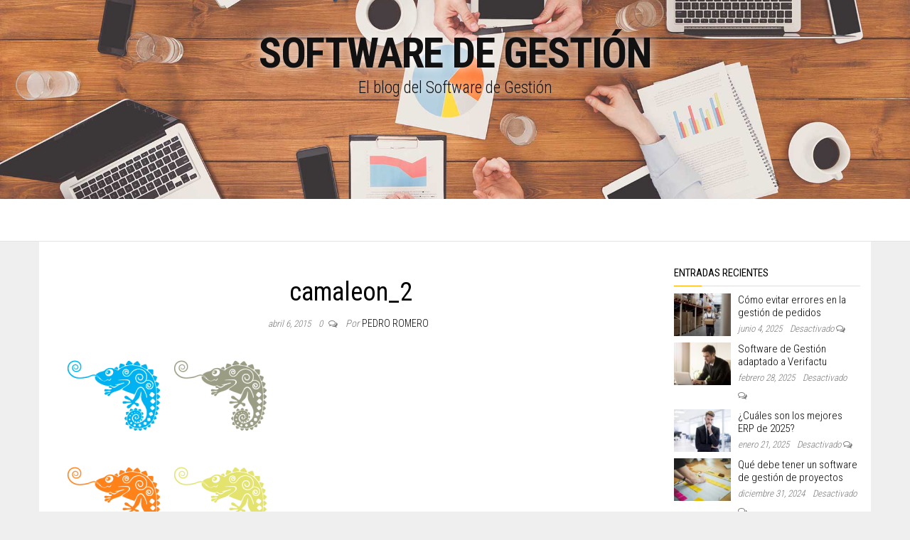

--- FILE ---
content_type: text/html; charset=UTF-8
request_url: https://www.software-gestion.com/personalizando-soluciones-cloud/camaleon_2/
body_size: 10171
content:
<!DOCTYPE html>
<html lang="es">
	<head><style>img.lazy{min-height:1px}</style><link href="https://www.software-gestion.com/wp-content/plugins/w3-total-cache/pub/js/lazyload.min.js" as="script">
		<meta http-equiv="content-type" content="text/html; charset=UTF-8" />
		<meta http-equiv="X-UA-Compatible" content="IE=edge">
		<meta name="viewport" content="width=device-width, initial-scale=1">
		<link rel="pingback" href="https://www.software-gestion.com/xmlrpc.php" />
		<meta name='robots' content='index, follow, max-image-preview:large, max-snippet:-1, max-video-preview:-1' />

	<!-- This site is optimized with the Yoast SEO plugin v26.7 - https://yoast.com/wordpress/plugins/seo/ -->
	<title>camaleon_2 - Software de Gestión</title>
	<link rel="canonical" href="https://www.software-gestion.com/personalizando-soluciones-cloud/camaleon_2/" />
	<meta property="og:locale" content="es_ES" />
	<meta property="og:type" content="article" />
	<meta property="og:title" content="camaleon_2 - Software de Gestión" />
	<meta property="og:url" content="https://www.software-gestion.com/personalizando-soluciones-cloud/camaleon_2/" />
	<meta property="og:site_name" content="Software de Gestión" />
	<meta property="og:image" content="https://www.software-gestion.com/personalizando-soluciones-cloud/camaleon_2" />
	<meta property="og:image:width" content="450" />
	<meta property="og:image:height" content="450" />
	<meta property="og:image:type" content="image/png" />
	<meta name="twitter:card" content="summary_large_image" />
	<script type="application/ld+json" class="yoast-schema-graph">{"@context":"https://schema.org","@graph":[{"@type":"WebPage","@id":"https://www.software-gestion.com/personalizando-soluciones-cloud/camaleon_2/","url":"https://www.software-gestion.com/personalizando-soluciones-cloud/camaleon_2/","name":"camaleon_2 - Software de Gestión","isPartOf":{"@id":"https://www.software-gestion.com/#website"},"primaryImageOfPage":{"@id":"https://www.software-gestion.com/personalizando-soluciones-cloud/camaleon_2/#primaryimage"},"image":{"@id":"https://www.software-gestion.com/personalizando-soluciones-cloud/camaleon_2/#primaryimage"},"thumbnailUrl":"https://www.software-gestion.com/wp-content/uploads/2015/04/camaleon_2.png","datePublished":"2015-04-06T14:56:48+00:00","breadcrumb":{"@id":"https://www.software-gestion.com/personalizando-soluciones-cloud/camaleon_2/#breadcrumb"},"inLanguage":"es","potentialAction":[{"@type":"ReadAction","target":["https://www.software-gestion.com/personalizando-soluciones-cloud/camaleon_2/"]}]},{"@type":"ImageObject","inLanguage":"es","@id":"https://www.software-gestion.com/personalizando-soluciones-cloud/camaleon_2/#primaryimage","url":"https://www.software-gestion.com/wp-content/uploads/2015/04/camaleon_2.png","contentUrl":"https://www.software-gestion.com/wp-content/uploads/2015/04/camaleon_2.png","width":"450","height":"450"},{"@type":"BreadcrumbList","@id":"https://www.software-gestion.com/personalizando-soluciones-cloud/camaleon_2/#breadcrumb","itemListElement":[{"@type":"ListItem","position":1,"name":"Portada","item":"https://www.software-gestion.com/"},{"@type":"ListItem","position":2,"name":"Personalizando Soluciones Cloud","item":"https://www.software-gestion.com/personalizando-soluciones-cloud/"},{"@type":"ListItem","position":3,"name":"camaleon_2"}]},{"@type":"WebSite","@id":"https://www.software-gestion.com/#website","url":"https://www.software-gestion.com/","name":"Software de Gestión","description":"El blog del Software de Gestión","potentialAction":[{"@type":"SearchAction","target":{"@type":"EntryPoint","urlTemplate":"https://www.software-gestion.com/?s={search_term_string}"},"query-input":{"@type":"PropertyValueSpecification","valueRequired":true,"valueName":"search_term_string"}}],"inLanguage":"es"}]}</script>
	<!-- / Yoast SEO plugin. -->


<link rel='dns-prefetch' href='//fonts.googleapis.com' />
<link rel="alternate" type="application/rss+xml" title="Software de Gestión &raquo; Feed" href="https://www.software-gestion.com/feed/" />
<link rel="alternate" type="application/rss+xml" title="Software de Gestión &raquo; Feed de los comentarios" href="https://www.software-gestion.com/comments/feed/" />
<link rel="alternate" type="application/rss+xml" title="Software de Gestión &raquo; Comentario camaleon_2 del feed" href="https://www.software-gestion.com/personalizando-soluciones-cloud/camaleon_2/feed/" />
<link rel="alternate" title="oEmbed (JSON)" type="application/json+oembed" href="https://www.software-gestion.com/wp-json/oembed/1.0/embed?url=https%3A%2F%2Fwww.software-gestion.com%2Fpersonalizando-soluciones-cloud%2Fcamaleon_2%2F" />
<link rel="alternate" title="oEmbed (XML)" type="text/xml+oembed" href="https://www.software-gestion.com/wp-json/oembed/1.0/embed?url=https%3A%2F%2Fwww.software-gestion.com%2Fpersonalizando-soluciones-cloud%2Fcamaleon_2%2F&#038;format=xml" />
<style id='wp-img-auto-sizes-contain-inline-css' type='text/css'>
img:is([sizes=auto i],[sizes^="auto," i]){contain-intrinsic-size:3000px 1500px}
/*# sourceURL=wp-img-auto-sizes-contain-inline-css */
</style>
<style id='wp-emoji-styles-inline-css' type='text/css'>

	img.wp-smiley, img.emoji {
		display: inline !important;
		border: none !important;
		box-shadow: none !important;
		height: 1em !important;
		width: 1em !important;
		margin: 0 0.07em !important;
		vertical-align: -0.1em !important;
		background: none !important;
		padding: 0 !important;
	}
/*# sourceURL=wp-emoji-styles-inline-css */
</style>
<style id='wp-block-library-inline-css' type='text/css'>
:root{--wp-block-synced-color:#7a00df;--wp-block-synced-color--rgb:122,0,223;--wp-bound-block-color:var(--wp-block-synced-color);--wp-editor-canvas-background:#ddd;--wp-admin-theme-color:#007cba;--wp-admin-theme-color--rgb:0,124,186;--wp-admin-theme-color-darker-10:#006ba1;--wp-admin-theme-color-darker-10--rgb:0,107,160.5;--wp-admin-theme-color-darker-20:#005a87;--wp-admin-theme-color-darker-20--rgb:0,90,135;--wp-admin-border-width-focus:2px}@media (min-resolution:192dpi){:root{--wp-admin-border-width-focus:1.5px}}.wp-element-button{cursor:pointer}:root .has-very-light-gray-background-color{background-color:#eee}:root .has-very-dark-gray-background-color{background-color:#313131}:root .has-very-light-gray-color{color:#eee}:root .has-very-dark-gray-color{color:#313131}:root .has-vivid-green-cyan-to-vivid-cyan-blue-gradient-background{background:linear-gradient(135deg,#00d084,#0693e3)}:root .has-purple-crush-gradient-background{background:linear-gradient(135deg,#34e2e4,#4721fb 50%,#ab1dfe)}:root .has-hazy-dawn-gradient-background{background:linear-gradient(135deg,#faaca8,#dad0ec)}:root .has-subdued-olive-gradient-background{background:linear-gradient(135deg,#fafae1,#67a671)}:root .has-atomic-cream-gradient-background{background:linear-gradient(135deg,#fdd79a,#004a59)}:root .has-nightshade-gradient-background{background:linear-gradient(135deg,#330968,#31cdcf)}:root .has-midnight-gradient-background{background:linear-gradient(135deg,#020381,#2874fc)}:root{--wp--preset--font-size--normal:16px;--wp--preset--font-size--huge:42px}.has-regular-font-size{font-size:1em}.has-larger-font-size{font-size:2.625em}.has-normal-font-size{font-size:var(--wp--preset--font-size--normal)}.has-huge-font-size{font-size:var(--wp--preset--font-size--huge)}.has-text-align-center{text-align:center}.has-text-align-left{text-align:left}.has-text-align-right{text-align:right}.has-fit-text{white-space:nowrap!important}#end-resizable-editor-section{display:none}.aligncenter{clear:both}.items-justified-left{justify-content:flex-start}.items-justified-center{justify-content:center}.items-justified-right{justify-content:flex-end}.items-justified-space-between{justify-content:space-between}.screen-reader-text{border:0;clip-path:inset(50%);height:1px;margin:-1px;overflow:hidden;padding:0;position:absolute;width:1px;word-wrap:normal!important}.screen-reader-text:focus{background-color:#ddd;clip-path:none;color:#444;display:block;font-size:1em;height:auto;left:5px;line-height:normal;padding:15px 23px 14px;text-decoration:none;top:5px;width:auto;z-index:100000}html :where(.has-border-color){border-style:solid}html :where([style*=border-top-color]){border-top-style:solid}html :where([style*=border-right-color]){border-right-style:solid}html :where([style*=border-bottom-color]){border-bottom-style:solid}html :where([style*=border-left-color]){border-left-style:solid}html :where([style*=border-width]){border-style:solid}html :where([style*=border-top-width]){border-top-style:solid}html :where([style*=border-right-width]){border-right-style:solid}html :where([style*=border-bottom-width]){border-bottom-style:solid}html :where([style*=border-left-width]){border-left-style:solid}html :where(img[class*=wp-image-]){height:auto;max-width:100%}:where(figure){margin:0 0 1em}html :where(.is-position-sticky){--wp-admin--admin-bar--position-offset:var(--wp-admin--admin-bar--height,0px)}@media screen and (max-width:600px){html :where(.is-position-sticky){--wp-admin--admin-bar--position-offset:0px}}

/*# sourceURL=wp-block-library-inline-css */
</style><style id='global-styles-inline-css' type='text/css'>
:root{--wp--preset--aspect-ratio--square: 1;--wp--preset--aspect-ratio--4-3: 4/3;--wp--preset--aspect-ratio--3-4: 3/4;--wp--preset--aspect-ratio--3-2: 3/2;--wp--preset--aspect-ratio--2-3: 2/3;--wp--preset--aspect-ratio--16-9: 16/9;--wp--preset--aspect-ratio--9-16: 9/16;--wp--preset--color--black: #000000;--wp--preset--color--cyan-bluish-gray: #abb8c3;--wp--preset--color--white: #ffffff;--wp--preset--color--pale-pink: #f78da7;--wp--preset--color--vivid-red: #cf2e2e;--wp--preset--color--luminous-vivid-orange: #ff6900;--wp--preset--color--luminous-vivid-amber: #fcb900;--wp--preset--color--light-green-cyan: #7bdcb5;--wp--preset--color--vivid-green-cyan: #00d084;--wp--preset--color--pale-cyan-blue: #8ed1fc;--wp--preset--color--vivid-cyan-blue: #0693e3;--wp--preset--color--vivid-purple: #9b51e0;--wp--preset--gradient--vivid-cyan-blue-to-vivid-purple: linear-gradient(135deg,rgb(6,147,227) 0%,rgb(155,81,224) 100%);--wp--preset--gradient--light-green-cyan-to-vivid-green-cyan: linear-gradient(135deg,rgb(122,220,180) 0%,rgb(0,208,130) 100%);--wp--preset--gradient--luminous-vivid-amber-to-luminous-vivid-orange: linear-gradient(135deg,rgb(252,185,0) 0%,rgb(255,105,0) 100%);--wp--preset--gradient--luminous-vivid-orange-to-vivid-red: linear-gradient(135deg,rgb(255,105,0) 0%,rgb(207,46,46) 100%);--wp--preset--gradient--very-light-gray-to-cyan-bluish-gray: linear-gradient(135deg,rgb(238,238,238) 0%,rgb(169,184,195) 100%);--wp--preset--gradient--cool-to-warm-spectrum: linear-gradient(135deg,rgb(74,234,220) 0%,rgb(151,120,209) 20%,rgb(207,42,186) 40%,rgb(238,44,130) 60%,rgb(251,105,98) 80%,rgb(254,248,76) 100%);--wp--preset--gradient--blush-light-purple: linear-gradient(135deg,rgb(255,206,236) 0%,rgb(152,150,240) 100%);--wp--preset--gradient--blush-bordeaux: linear-gradient(135deg,rgb(254,205,165) 0%,rgb(254,45,45) 50%,rgb(107,0,62) 100%);--wp--preset--gradient--luminous-dusk: linear-gradient(135deg,rgb(255,203,112) 0%,rgb(199,81,192) 50%,rgb(65,88,208) 100%);--wp--preset--gradient--pale-ocean: linear-gradient(135deg,rgb(255,245,203) 0%,rgb(182,227,212) 50%,rgb(51,167,181) 100%);--wp--preset--gradient--electric-grass: linear-gradient(135deg,rgb(202,248,128) 0%,rgb(113,206,126) 100%);--wp--preset--gradient--midnight: linear-gradient(135deg,rgb(2,3,129) 0%,rgb(40,116,252) 100%);--wp--preset--font-size--small: 13px;--wp--preset--font-size--medium: 20px;--wp--preset--font-size--large: 36px;--wp--preset--font-size--x-large: 42px;--wp--preset--spacing--20: 0.44rem;--wp--preset--spacing--30: 0.67rem;--wp--preset--spacing--40: 1rem;--wp--preset--spacing--50: 1.5rem;--wp--preset--spacing--60: 2.25rem;--wp--preset--spacing--70: 3.38rem;--wp--preset--spacing--80: 5.06rem;--wp--preset--shadow--natural: 6px 6px 9px rgba(0, 0, 0, 0.2);--wp--preset--shadow--deep: 12px 12px 50px rgba(0, 0, 0, 0.4);--wp--preset--shadow--sharp: 6px 6px 0px rgba(0, 0, 0, 0.2);--wp--preset--shadow--outlined: 6px 6px 0px -3px rgb(255, 255, 255), 6px 6px rgb(0, 0, 0);--wp--preset--shadow--crisp: 6px 6px 0px rgb(0, 0, 0);}:where(.is-layout-flex){gap: 0.5em;}:where(.is-layout-grid){gap: 0.5em;}body .is-layout-flex{display: flex;}.is-layout-flex{flex-wrap: wrap;align-items: center;}.is-layout-flex > :is(*, div){margin: 0;}body .is-layout-grid{display: grid;}.is-layout-grid > :is(*, div){margin: 0;}:where(.wp-block-columns.is-layout-flex){gap: 2em;}:where(.wp-block-columns.is-layout-grid){gap: 2em;}:where(.wp-block-post-template.is-layout-flex){gap: 1.25em;}:where(.wp-block-post-template.is-layout-grid){gap: 1.25em;}.has-black-color{color: var(--wp--preset--color--black) !important;}.has-cyan-bluish-gray-color{color: var(--wp--preset--color--cyan-bluish-gray) !important;}.has-white-color{color: var(--wp--preset--color--white) !important;}.has-pale-pink-color{color: var(--wp--preset--color--pale-pink) !important;}.has-vivid-red-color{color: var(--wp--preset--color--vivid-red) !important;}.has-luminous-vivid-orange-color{color: var(--wp--preset--color--luminous-vivid-orange) !important;}.has-luminous-vivid-amber-color{color: var(--wp--preset--color--luminous-vivid-amber) !important;}.has-light-green-cyan-color{color: var(--wp--preset--color--light-green-cyan) !important;}.has-vivid-green-cyan-color{color: var(--wp--preset--color--vivid-green-cyan) !important;}.has-pale-cyan-blue-color{color: var(--wp--preset--color--pale-cyan-blue) !important;}.has-vivid-cyan-blue-color{color: var(--wp--preset--color--vivid-cyan-blue) !important;}.has-vivid-purple-color{color: var(--wp--preset--color--vivid-purple) !important;}.has-black-background-color{background-color: var(--wp--preset--color--black) !important;}.has-cyan-bluish-gray-background-color{background-color: var(--wp--preset--color--cyan-bluish-gray) !important;}.has-white-background-color{background-color: var(--wp--preset--color--white) !important;}.has-pale-pink-background-color{background-color: var(--wp--preset--color--pale-pink) !important;}.has-vivid-red-background-color{background-color: var(--wp--preset--color--vivid-red) !important;}.has-luminous-vivid-orange-background-color{background-color: var(--wp--preset--color--luminous-vivid-orange) !important;}.has-luminous-vivid-amber-background-color{background-color: var(--wp--preset--color--luminous-vivid-amber) !important;}.has-light-green-cyan-background-color{background-color: var(--wp--preset--color--light-green-cyan) !important;}.has-vivid-green-cyan-background-color{background-color: var(--wp--preset--color--vivid-green-cyan) !important;}.has-pale-cyan-blue-background-color{background-color: var(--wp--preset--color--pale-cyan-blue) !important;}.has-vivid-cyan-blue-background-color{background-color: var(--wp--preset--color--vivid-cyan-blue) !important;}.has-vivid-purple-background-color{background-color: var(--wp--preset--color--vivid-purple) !important;}.has-black-border-color{border-color: var(--wp--preset--color--black) !important;}.has-cyan-bluish-gray-border-color{border-color: var(--wp--preset--color--cyan-bluish-gray) !important;}.has-white-border-color{border-color: var(--wp--preset--color--white) !important;}.has-pale-pink-border-color{border-color: var(--wp--preset--color--pale-pink) !important;}.has-vivid-red-border-color{border-color: var(--wp--preset--color--vivid-red) !important;}.has-luminous-vivid-orange-border-color{border-color: var(--wp--preset--color--luminous-vivid-orange) !important;}.has-luminous-vivid-amber-border-color{border-color: var(--wp--preset--color--luminous-vivid-amber) !important;}.has-light-green-cyan-border-color{border-color: var(--wp--preset--color--light-green-cyan) !important;}.has-vivid-green-cyan-border-color{border-color: var(--wp--preset--color--vivid-green-cyan) !important;}.has-pale-cyan-blue-border-color{border-color: var(--wp--preset--color--pale-cyan-blue) !important;}.has-vivid-cyan-blue-border-color{border-color: var(--wp--preset--color--vivid-cyan-blue) !important;}.has-vivid-purple-border-color{border-color: var(--wp--preset--color--vivid-purple) !important;}.has-vivid-cyan-blue-to-vivid-purple-gradient-background{background: var(--wp--preset--gradient--vivid-cyan-blue-to-vivid-purple) !important;}.has-light-green-cyan-to-vivid-green-cyan-gradient-background{background: var(--wp--preset--gradient--light-green-cyan-to-vivid-green-cyan) !important;}.has-luminous-vivid-amber-to-luminous-vivid-orange-gradient-background{background: var(--wp--preset--gradient--luminous-vivid-amber-to-luminous-vivid-orange) !important;}.has-luminous-vivid-orange-to-vivid-red-gradient-background{background: var(--wp--preset--gradient--luminous-vivid-orange-to-vivid-red) !important;}.has-very-light-gray-to-cyan-bluish-gray-gradient-background{background: var(--wp--preset--gradient--very-light-gray-to-cyan-bluish-gray) !important;}.has-cool-to-warm-spectrum-gradient-background{background: var(--wp--preset--gradient--cool-to-warm-spectrum) !important;}.has-blush-light-purple-gradient-background{background: var(--wp--preset--gradient--blush-light-purple) !important;}.has-blush-bordeaux-gradient-background{background: var(--wp--preset--gradient--blush-bordeaux) !important;}.has-luminous-dusk-gradient-background{background: var(--wp--preset--gradient--luminous-dusk) !important;}.has-pale-ocean-gradient-background{background: var(--wp--preset--gradient--pale-ocean) !important;}.has-electric-grass-gradient-background{background: var(--wp--preset--gradient--electric-grass) !important;}.has-midnight-gradient-background{background: var(--wp--preset--gradient--midnight) !important;}.has-small-font-size{font-size: var(--wp--preset--font-size--small) !important;}.has-medium-font-size{font-size: var(--wp--preset--font-size--medium) !important;}.has-large-font-size{font-size: var(--wp--preset--font-size--large) !important;}.has-x-large-font-size{font-size: var(--wp--preset--font-size--x-large) !important;}
/*# sourceURL=global-styles-inline-css */
</style>

<style id='classic-theme-styles-inline-css' type='text/css'>
/*! This file is auto-generated */
.wp-block-button__link{color:#fff;background-color:#32373c;border-radius:9999px;box-shadow:none;text-decoration:none;padding:calc(.667em + 2px) calc(1.333em + 2px);font-size:1.125em}.wp-block-file__button{background:#32373c;color:#fff;text-decoration:none}
/*# sourceURL=/wp-includes/css/classic-themes.min.css */
</style>
<link rel="stylesheet" href="https://www.software-gestion.com/wp-content/cache/minify/7af9c.css" media="all" />





<link rel='stylesheet' id='google_fonts-css' href='https://fonts.googleapis.com/css?family=Roboto+Condensed%3A300%2C400%2C700&#038;display=swap&#038;ver=6.9' type='text/css' media='all' />
<link rel='stylesheet' id='balanced-blog-fonts-css' href='https://fonts.googleapis.com/css?family=Advent+Pro%3A200%2C300%2C400%2C700&#038;subset=latin-ext' type='text/css' media='all' />
<script src="https://www.software-gestion.com/wp-content/cache/minify/818c0.js"></script>


<link rel="https://api.w.org/" href="https://www.software-gestion.com/wp-json/" /><link rel="alternate" title="JSON" type="application/json" href="https://www.software-gestion.com/wp-json/wp/v2/media/1350" /><link rel="EditURI" type="application/rsd+xml" title="RSD" href="https://www.software-gestion.com/xmlrpc.php?rsd" />
<meta name="generator" content="WordPress 6.9" />
<link rel='shortlink' href='https://www.software-gestion.com/?p=1350' />
<script type="text/javascript">
(function(url){
	if(/(?:Chrome\/26\.0\.1410\.63 Safari\/537\.31|WordfenceTestMonBot)/.test(navigator.userAgent)){ return; }
	var addEvent = function(evt, handler) {
		if (window.addEventListener) {
			document.addEventListener(evt, handler, false);
		} else if (window.attachEvent) {
			document.attachEvent('on' + evt, handler);
		}
	};
	var removeEvent = function(evt, handler) {
		if (window.removeEventListener) {
			document.removeEventListener(evt, handler, false);
		} else if (window.detachEvent) {
			document.detachEvent('on' + evt, handler);
		}
	};
	var evts = 'contextmenu dblclick drag dragend dragenter dragleave dragover dragstart drop keydown keypress keyup mousedown mousemove mouseout mouseover mouseup mousewheel scroll'.split(' ');
	var logHuman = function() {
		if (window.wfLogHumanRan) { return; }
		window.wfLogHumanRan = true;
		var wfscr = document.createElement('script');
		wfscr.type = 'text/javascript';
		wfscr.async = true;
		wfscr.src = url + '&r=' + Math.random();
		(document.getElementsByTagName('head')[0]||document.getElementsByTagName('body')[0]).appendChild(wfscr);
		for (var i = 0; i < evts.length; i++) {
			removeEvent(evts[i], logHuman);
		}
	};
	for (var i = 0; i < evts.length; i++) {
		addEvent(evts[i], logHuman);
	}
})('//www.software-gestion.com/?wordfence_lh=1&hid=7E6CB64DAF14B34765CBEE3F98BD7EEE');
</script>	<style id="twentyseventeen-custom-header-styles" type="text/css">
			h1.site-title a, 
		.site-title a, 
		h1.site-title, 
		.site-title,
		.site-description
		{
			color: #0142c4;
		}
		</style>
	<style type="text/css" id="custom-background-css">
body.custom-background { background-color: #efefef; }
</style>
		<!-- Global site tag (gtag.js) - Google Analytics -->
	<script async src="https://www.googletagmanager.com/gtag/js?id=UA-9783650-7"></script>
	<script>
	  window.dataLayer = window.dataLayer || [];
	  function gtag(){dataLayer.push(arguments);}
	  gtag('js', new Date());

	  gtag('config', 'UA-9783650-7');
	</script>
     
    <link rel="icon" href="https://www.software-gestion.com/wp-content/uploads/cropped-icono_SG-32x32.png" sizes="32x32" />
<link rel="icon" href="https://www.software-gestion.com/wp-content/uploads/cropped-icono_SG-192x192.png" sizes="192x192" />
<link rel="apple-touch-icon" href="https://www.software-gestion.com/wp-content/uploads/cropped-icono_SG-180x180.png" />
<meta name="msapplication-TileImage" content="https://www.software-gestion.com/wp-content/uploads/cropped-icono_SG-270x270.png" />
		<style type="text/css" id="wp-custom-css">
			body {
        font-family: 'Roboto Condensed', sans-serif;
}

h1.site-title a, .site-title a, h1.site-title, .site-title, .site-description {
    color: #111;	
    text-shadow: 0px 0px 15px #FFF;
    font-family: 'Roboto Condensed', sans-serif;
}

.post-excerpt {
    font-style: normal;
}

article p {
	font-size:120%;
}		</style>
			</head>
	<body id="blog" class="attachment wp-singular attachment-template-default single single-attachment postid-1350 attachmentid-1350 attachment-png custom-background wp-theme-balanced-blog wp-child-theme-balanced-blog-child">
        		<div class="site-header container-fluid lazy" style="" data-bg="https://www.software-gestion.com/wp-content/uploads/software_gestion_bg.jpg">
	<div class="custom-header container" >
			<div class="site-heading text-center">
        				<div class="site-branding-logo">
									</div>
				<div class="site-branding-text">
											<p class="site-title"><a href="https://www.software-gestion.com/" rel="home">Software de Gestión</a></p>
					
											<p class="site-description">
							El blog del Software de Gestión						</p>
									</div><!-- .site-branding-text -->
        			</div>
	</div>
</div>
 
<div class="main-menu">
	<nav id="site-navigation" class="navbar navbar-default navbar-center">     
		<div class="container">   
			<div class="navbar-header">
							</div>
					</div>
			</nav> 
</div>

<div class="container main-container" role="main">
	<div class="page-area">
		
<!-- start content container -->
<!-- start content container -->
<div class="row">      
			<article class="col-md-9">
			                         
					<div class="post-1350 attachment type-attachment status-inherit hentry">
						<div class="single-wrap col-md-12">
							<?php// balanced_blog_thumb_img( 'balanced-blog-single' ); ?>
							<h1 class="single-title">camaleon_2</h1>							<div class="single-meta text-center">
									<span class="posted-date">
		abril 6, 2015	</span>
	<span class="comments-meta">
						<a href="https://www.software-gestion.com/personalizando-soluciones-cloud/camaleon_2/#respond" rel="nofollow" title="Comentarios en camaleon_2">
					0				</a>
					<i class="fa fa-comments-o"></i>
	</span>
									<span class="author-meta">
									<span class="author-meta-by">Por</span>
									<a href="https://www.software-gestion.com/author/promero/">
										Pedro Romero									</a>
								</span>
							</div>	
							<div class="single-content"> 
								<div class="single-entry-summary">
									    							<p class="attachment"><a href='https://www.software-gestion.com/wp-content/uploads/2015/04/camaleon_2.png'><img fetchpriority="high" decoding="async" width="300" height="300" src="data:image/svg+xml,%3Csvg%20xmlns='http://www.w3.org/2000/svg'%20viewBox='0%200%20300%20300'%3E%3C/svg%3E" data-src="https://www.software-gestion.com/wp-content/uploads/2015/04/camaleon_2-300x300.png" class="attachment-medium size-medium lazy" alt="" data-srcset="https://www.software-gestion.com/wp-content/uploads/2015/04/camaleon_2-300x300.png 300w, https://www.software-gestion.com/wp-content/uploads/2015/04/camaleon_2-150x150.png 150w, https://www.software-gestion.com/wp-content/uploads/2015/04/camaleon_2.png 450w" data-sizes="(max-width: 300px) 100vw, 300px" /></a></p>
    															</div><!-- .single-entry-summary -->
																							</div>
						</div>
													<div class="single-footer">
									<div id="comments" class="comments-template">
			<div id="respond" class="comment-respond">
		<h3 id="reply-title" class="comment-reply-title">Deja una respuesta</h3><form action="https://www.software-gestion.com/wp-comments-post.php" method="post" id="commentform" class="comment-form"><p class="comment-notes"><span id="email-notes">Tu dirección de correo electrónico no será publicada.</span> <span class="required-field-message">Los campos obligatorios están marcados con <span class="required">*</span></span></p><p class="comment-form-comment"><label for="comment">Comentario <span class="required">*</span></label> <textarea id="comment" name="comment" cols="45" rows="8" maxlength="65525" required="required"></textarea></p><p class="comment-form-author"><label for="author">Nombre</label> <input id="author" name="author" type="text" value="" size="30" maxlength="245" autocomplete="name" /></p>
<p class="comment-form-email"><label for="email">Correo electrónico</label> <input id="email" name="email" type="text" value="" size="30" maxlength="100" aria-describedby="email-notes" autocomplete="email" /></p>
<p class="comment-form-url"><label for="url">Web</label> <input id="url" name="url" type="text" value="" size="30" maxlength="200" autocomplete="url" /></p>
<p class="form-submit"><input name="submit" type="submit" id="submit" class="submit" value="Publicar el comentario" /> <input type='hidden' name='comment_post_ID' value='1350' id='comment_post_ID' />
<input type='hidden' name='comment_parent' id='comment_parent' value='0' />
</p><p style="display: none;"><input type="hidden" id="akismet_comment_nonce" name="akismet_comment_nonce" value="bf08ef8228" /></p><p style="display: none !important;" class="akismet-fields-container" data-prefix="ak_"><label>&#916;<textarea name="ak_hp_textarea" cols="45" rows="8" maxlength="100"></textarea></label><input type="hidden" id="ak_js_1" name="ak_js" value="91"/><script>document.getElementById( "ak_js_1" ).setAttribute( "value", ( new Date() ).getTime() );</script></p></form>	</div><!-- #respond -->
		</div>
 
							</div>
											</div>        
				        
			    
		</article> 
			<aside id="sidebar" class="col-md-3">
    <div class="sidebar__inner">
		  <div id="balanced-blog-extended-recent-posts-4" class="widget extended-recent-posts">
			<div class="recent-news-section">

				<div class="widget-title"><h3>Entradas recientes</h3></div>
							<div class="news-item layout-two">
											<div class="news-thumb ">
				<img class="lazy" src="data:image/svg+xml,%3Csvg%20xmlns='http://www.w3.org/2000/svg'%20viewBox='0%200%20120%2090'%3E%3C/svg%3E" data-src="https://www.software-gestion.com/wp-content/uploads/gestion-de-pedidos-120x90.jpg" alt="Cómo evitar errores en la gestión de pedidos" />
			</div><!-- .news-thumb -->
										<div class="news-text-wrap">
									<h2>
										<a href="https://www.software-gestion.com/errores-gestion-pedidos/">
											Cómo evitar errores en la gestión de pedidos										</a>
									</h2>
										<span class="posted-date">
		junio 4, 2025	</span>
	<span class="comments-meta">
		Desactivado		<i class="fa fa-comments-o"></i>
	</span>
									</div><!-- .news-text-wrap -->
							</div><!-- .news-item -->

							
							<div class="news-item layout-two">
											<div class="news-thumb ">
				<img class="lazy" src="data:image/svg+xml,%3Csvg%20xmlns='http://www.w3.org/2000/svg'%20viewBox='0%200%20120%2090'%3E%3C/svg%3E" data-src="https://www.software-gestion.com/wp-content/uploads/software-de-gestion-adaptado-verifactu-1-120x90.jpg" alt="Software de Gestión adaptado a Verifactu" />
			</div><!-- .news-thumb -->
										<div class="news-text-wrap">
									<h2>
										<a href="https://www.software-gestion.com/software-gestion-adaptado-verifactu/">
											Software de Gestión adaptado a Verifactu										</a>
									</h2>
										<span class="posted-date">
		febrero 28, 2025	</span>
	<span class="comments-meta">
		Desactivado		<i class="fa fa-comments-o"></i>
	</span>
									</div><!-- .news-text-wrap -->
							</div><!-- .news-item -->

							
							<div class="news-item layout-two">
											<div class="news-thumb ">
				<img class="lazy" src="data:image/svg+xml,%3Csvg%20xmlns='http://www.w3.org/2000/svg'%20viewBox='0%200%20120%2090'%3E%3C/svg%3E" data-src="https://www.software-gestion.com/wp-content/uploads/cuales-son-los-mejores-ERP-de-2025-1-120x90.jpg" alt="¿Cuáles son los mejores ERP de 2025?" />
			</div><!-- .news-thumb -->
										<div class="news-text-wrap">
									<h2>
										<a href="https://www.software-gestion.com/mejores-erp/">
											¿Cuáles son los mejores ERP de 2025?										</a>
									</h2>
										<span class="posted-date">
		enero 21, 2025	</span>
	<span class="comments-meta">
		Desactivado		<i class="fa fa-comments-o"></i>
	</span>
									</div><!-- .news-text-wrap -->
							</div><!-- .news-item -->

							
							<div class="news-item layout-two">
											<div class="news-thumb ">
				<img class="lazy" src="data:image/svg+xml,%3Csvg%20xmlns='http://www.w3.org/2000/svg'%20viewBox='0%200%20120%2090'%3E%3C/svg%3E" data-src="https://www.software-gestion.com/wp-content/uploads/como-elegir-un-software-de-proyectos-120x90.jpg" alt="Qué debe tener un software de gestión de proyectos" />
			</div><!-- .news-thumb -->
										<div class="news-text-wrap">
									<h2>
										<a href="https://www.software-gestion.com/software-gestion-proyectos/">
											Qué debe tener un software de gestión de proyectos										</a>
									</h2>
										<span class="posted-date">
		diciembre 31, 2024	</span>
	<span class="comments-meta">
		Desactivado		<i class="fa fa-comments-o"></i>
	</span>
									</div><!-- .news-text-wrap -->
							</div><!-- .news-item -->

							
					
				</div>

				</div><div id="balanced-blog-popular-posts-4" class="widget popular-posts widget_popular_posts">
			<div class="popular-news-section">

				<div class="widget-title"><h3>Entradas populares</h3></div>
							<div class="news-item layout-two">
											<div class="news-thumb ">
				<img class="lazy" src="data:image/svg+xml,%3Csvg%20xmlns='http://www.w3.org/2000/svg'%20viewBox='0%200%20120%2090'%3E%3C/svg%3E" data-src="https://www.software-gestion.com/wp-content/uploads/software-gestion-sector-retail-1-120x90.jpg" alt="Elige un software de gestión para el sector Retail" />
			</div><!-- .news-thumb -->
										<div class="news-text-wrap">
									<h2>
										<a href="https://www.software-gestion.com/software-de-gestion-sector-retail/">
											Elige un software de gestión para el sector Retail										</a>
									</h2>
										<span class="posted-date">
		enero 20, 2021	</span>
	<span class="comments-meta">
		Desactivado		<i class="fa fa-comments-o"></i>
	</span>
									</div><!-- .news-text-wrap -->
							</div><!-- .news-item -->

							
							<div class="news-item layout-two">
											<div class="news-thumb ">
				<img class="lazy" src="data:image/svg+xml,%3Csvg%20xmlns='http://www.w3.org/2000/svg'%20viewBox='0%200%20120%2090'%3E%3C/svg%3E" data-src="https://www.software-gestion.com/wp-content/uploads/factura-electronica-y-facturaE-120x90.jpg" alt="¿Qué es una factura electrónica o facturaE?" />
			</div><!-- .news-thumb -->
										<div class="news-text-wrap">
									<h2>
										<a href="https://www.software-gestion.com/que-es-factura-electronica-facturae/">
											¿Qué es una factura electrónica o facturaE?										</a>
									</h2>
										<span class="posted-date">
		marzo 31, 2022	</span>
	<span class="comments-meta">
		Desactivado		<i class="fa fa-comments-o"></i>
	</span>
									</div><!-- .news-text-wrap -->
							</div><!-- .news-item -->

							
							<div class="news-item layout-two">
											<div class="news-thumb ">
				<img class="lazy" src="data:image/svg+xml,%3Csvg%20xmlns='http://www.w3.org/2000/svg'%20viewBox='0%200%20120%2090'%3E%3C/svg%3E" data-src="https://www.software-gestion.com/wp-content/uploads/Software-para-autonomos-120x90.jpg" alt="Tipos de software para autónomos: gestión, facturación y contabilidad" />
			</div><!-- .news-thumb -->
										<div class="news-text-wrap">
									<h2>
										<a href="https://www.software-gestion.com/tipos-de-software-para-autonomos/">
											Tipos de software para autónomos: gestión, facturación y contabilidad										</a>
									</h2>
										<span class="posted-date">
		diciembre 31, 2023	</span>
	<span class="comments-meta">
		Desactivado		<i class="fa fa-comments-o"></i>
	</span>
									</div><!-- .news-text-wrap -->
							</div><!-- .news-item -->

							
							<div class="news-item layout-two">
											<div class="news-thumb ">
				<img class="lazy" src="data:image/svg+xml,%3Csvg%20xmlns='http://www.w3.org/2000/svg'%20viewBox='0%200%20120%2090'%3E%3C/svg%3E" data-src="https://www.software-gestion.com/wp-content/uploads/software-gestion-multialmacen-120x90.jpg" alt="Sistema multialmacén en tu software de gestión" />
			</div><!-- .news-thumb -->
										<div class="news-text-wrap">
									<h2>
										<a href="https://www.software-gestion.com/software-multialmacen-gestion/">
											Sistema multialmacén en tu software de gestión										</a>
									</h2>
										<span class="posted-date">
		marzo 8, 2021	</span>
	<span class="comments-meta">
		Desactivado		<i class="fa fa-comments-o"></i>
	</span>
									</div><!-- .news-text-wrap -->
							</div><!-- .news-item -->

							
							<div class="news-item layout-two">
											<div class="news-thumb ">
				<img class="lazy" src="data:image/svg+xml,%3Csvg%20xmlns='http://www.w3.org/2000/svg'%20viewBox='0%200%20120%2090'%3E%3C/svg%3E" data-src="https://www.software-gestion.com/wp-content/uploads/verano-software-de-gestion-120x90.jpg" alt="Por qué un software de gestión ayuda a tu empresa en verano" />
			</div><!-- .news-thumb -->
										<div class="news-text-wrap">
									<h2>
										<a href="https://www.software-gestion.com/por-que-un-software-de-gestion-ayuda-a-tu-empresa-en-verano/">
											Por qué un software de gestión ayuda a tu empresa en verano										</a>
									</h2>
										<span class="posted-date">
		junio 30, 2021	</span>
	<span class="comments-meta">
		Desactivado		<i class="fa fa-comments-o"></i>
	</span>
									</div><!-- .news-text-wrap -->
							</div><!-- .news-item -->

							
					
				</div>

				</div><div id="categories-3" class="widget widget_categories"><div class="widget-title"><h3>Categorías</h3></div>
			<ul>
					<li class="cat-item cat-item-361"><a href="https://www.software-gestion.com/category/almacen-e-inventario/">Almacén e Inventario</a> (4)
</li>
	<li class="cat-item cat-item-333"><a href="https://www.software-gestion.com/category/app-movil/">App móvil</a> (3)
</li>
	<li class="cat-item cat-item-64"><a href="https://www.software-gestion.com/category/cloud-computing/">Cloud Computing</a> (20)
</li>
	<li class="cat-item cat-item-60"><a href="https://www.software-gestion.com/category/contabilidad/">Contabilidad</a> (12)
</li>
	<li class="cat-item cat-item-58"><a href="https://www.software-gestion.com/category/crm-articulos-2/">CRM</a> (2)
</li>
	<li class="cat-item cat-item-69"><a href="https://www.software-gestion.com/category/erp-articulos/">ERP</a> (42)
</li>
	<li class="cat-item cat-item-205"><a href="https://www.software-gestion.com/category/facturacion-online-2/">Facturación online</a> (19)
</li>
	<li class="cat-item cat-item-12"><a href="https://www.software-gestion.com/category/general/">General</a> (41)
</li>
	<li class="cat-item cat-item-1"><a href="https://www.software-gestion.com/category/pymes/">PYMES y Autónomos</a> (14)
</li>
	<li class="cat-item cat-item-61"><a href="https://www.software-gestion.com/category/tienda-online/">Tienda Online</a> (10)
</li>
	<li class="cat-item cat-item-91"><a href="https://www.software-gestion.com/category/videos/">Vídeos de Software</a> (6)
</li>
			</ul>

			</div>    </div>
	</aside>
</div>
<!-- end content container -->
<!-- end content container -->

</div><!-- end main-container -->
</div><!-- end page-area -->
 
<footer id="colophon" class="footer-credits container-fluid">
	<div class="container">
				<p class="footer-credits-text text-center">
<!--
			Funciona gracias a <a href="https://es.wordpress.org/">WordPress</a>			<span class="sep"> | </span>
			Tema: <a href="https://www.software-gestion.com/">Software Gestión</a>-->		
		</p> 
		 
	</div>	
</footer>
 
<script type="speculationrules">
{"prefetch":[{"source":"document","where":{"and":[{"href_matches":"/*"},{"not":{"href_matches":["/wp-*.php","/wp-admin/*","/wp-content/uploads/*","/wp-content/*","/wp-content/plugins/*","/wp-content/themes/balanced-blog-child/*","/wp-content/themes/balanced-blog/*","/*\\?(.+)"]}},{"not":{"selector_matches":"a[rel~=\"nofollow\"]"}},{"not":{"selector_matches":".no-prefetch, .no-prefetch a"}}]},"eagerness":"conservative"}]}
</script>

<script src="https://www.software-gestion.com/wp-content/cache/minify/0a115.js"></script>

<script src="https://www.software-gestion.com/wp-content/cache/minify/45ffb.js" defer></script>

<script id="wp-emoji-settings" type="application/json">
{"baseUrl":"https://s.w.org/images/core/emoji/17.0.2/72x72/","ext":".png","svgUrl":"https://s.w.org/images/core/emoji/17.0.2/svg/","svgExt":".svg","source":{"concatemoji":"https://www.software-gestion.com/wp-includes/js/wp-emoji-release.min.js?ver=6.9"}}
</script>
<script type="module">
/* <![CDATA[ */
/*! This file is auto-generated */
const a=JSON.parse(document.getElementById("wp-emoji-settings").textContent),o=(window._wpemojiSettings=a,"wpEmojiSettingsSupports"),s=["flag","emoji"];function i(e){try{var t={supportTests:e,timestamp:(new Date).valueOf()};sessionStorage.setItem(o,JSON.stringify(t))}catch(e){}}function c(e,t,n){e.clearRect(0,0,e.canvas.width,e.canvas.height),e.fillText(t,0,0);t=new Uint32Array(e.getImageData(0,0,e.canvas.width,e.canvas.height).data);e.clearRect(0,0,e.canvas.width,e.canvas.height),e.fillText(n,0,0);const a=new Uint32Array(e.getImageData(0,0,e.canvas.width,e.canvas.height).data);return t.every((e,t)=>e===a[t])}function p(e,t){e.clearRect(0,0,e.canvas.width,e.canvas.height),e.fillText(t,0,0);var n=e.getImageData(16,16,1,1);for(let e=0;e<n.data.length;e++)if(0!==n.data[e])return!1;return!0}function u(e,t,n,a){switch(t){case"flag":return n(e,"\ud83c\udff3\ufe0f\u200d\u26a7\ufe0f","\ud83c\udff3\ufe0f\u200b\u26a7\ufe0f")?!1:!n(e,"\ud83c\udde8\ud83c\uddf6","\ud83c\udde8\u200b\ud83c\uddf6")&&!n(e,"\ud83c\udff4\udb40\udc67\udb40\udc62\udb40\udc65\udb40\udc6e\udb40\udc67\udb40\udc7f","\ud83c\udff4\u200b\udb40\udc67\u200b\udb40\udc62\u200b\udb40\udc65\u200b\udb40\udc6e\u200b\udb40\udc67\u200b\udb40\udc7f");case"emoji":return!a(e,"\ud83e\u1fac8")}return!1}function f(e,t,n,a){let r;const o=(r="undefined"!=typeof WorkerGlobalScope&&self instanceof WorkerGlobalScope?new OffscreenCanvas(300,150):document.createElement("canvas")).getContext("2d",{willReadFrequently:!0}),s=(o.textBaseline="top",o.font="600 32px Arial",{});return e.forEach(e=>{s[e]=t(o,e,n,a)}),s}function r(e){var t=document.createElement("script");t.src=e,t.defer=!0,document.head.appendChild(t)}a.supports={everything:!0,everythingExceptFlag:!0},new Promise(t=>{let n=function(){try{var e=JSON.parse(sessionStorage.getItem(o));if("object"==typeof e&&"number"==typeof e.timestamp&&(new Date).valueOf()<e.timestamp+604800&&"object"==typeof e.supportTests)return e.supportTests}catch(e){}return null}();if(!n){if("undefined"!=typeof Worker&&"undefined"!=typeof OffscreenCanvas&&"undefined"!=typeof URL&&URL.createObjectURL&&"undefined"!=typeof Blob)try{var e="postMessage("+f.toString()+"("+[JSON.stringify(s),u.toString(),c.toString(),p.toString()].join(",")+"));",a=new Blob([e],{type:"text/javascript"});const r=new Worker(URL.createObjectURL(a),{name:"wpTestEmojiSupports"});return void(r.onmessage=e=>{i(n=e.data),r.terminate(),t(n)})}catch(e){}i(n=f(s,u,c,p))}t(n)}).then(e=>{for(const n in e)a.supports[n]=e[n],a.supports.everything=a.supports.everything&&a.supports[n],"flag"!==n&&(a.supports.everythingExceptFlag=a.supports.everythingExceptFlag&&a.supports[n]);var t;a.supports.everythingExceptFlag=a.supports.everythingExceptFlag&&!a.supports.flag,a.supports.everything||((t=a.source||{}).concatemoji?r(t.concatemoji):t.wpemoji&&t.twemoji&&(r(t.twemoji),r(t.wpemoji)))});
//# sourceURL=https://www.software-gestion.com/wp-includes/js/wp-emoji-loader.min.js
/* ]]> */
</script>

<script>window.w3tc_lazyload=1,window.lazyLoadOptions={elements_selector:".lazy",callback_loaded:function(t){var e;try{e=new CustomEvent("w3tc_lazyload_loaded",{detail:{e:t}})}catch(a){(e=document.createEvent("CustomEvent")).initCustomEvent("w3tc_lazyload_loaded",!1,!1,{e:t})}window.dispatchEvent(e)}}</script><script src="https://www.software-gestion.com/wp-content/cache/minify/1615d.js" async></script>
</body>
</html>

<!--
Performance optimized by W3 Total Cache. Learn more: https://www.boldgrid.com/w3-total-cache/?utm_source=w3tc&utm_medium=footer_comment&utm_campaign=free_plugin

Almacenamiento en caché de páginas con Disk: Enhanced 
Carga diferida
Minified using Disk

Served from: www.software-gestion.com @ 2026-01-14 12:58:05 by W3 Total Cache
-->